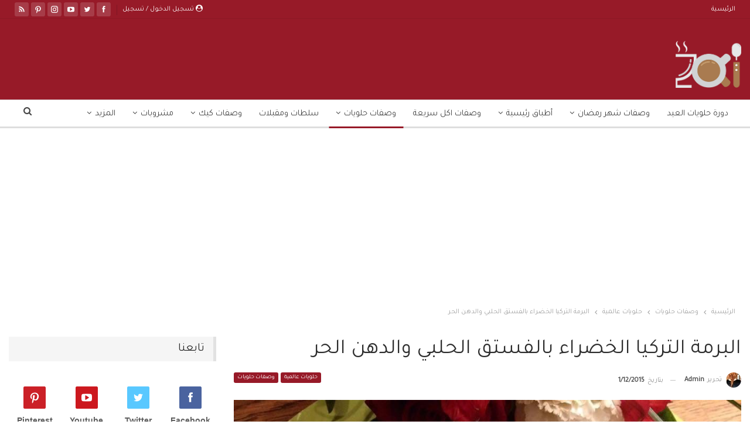

--- FILE ---
content_type: text/html; charset=utf-8
request_url: https://www.google.com/recaptcha/api2/aframe
body_size: 126
content:
<!DOCTYPE HTML><html><head><meta http-equiv="content-type" content="text/html; charset=UTF-8"></head><body><script nonce="4UataZXNDosT4a0UUCXnLg">/** Anti-fraud and anti-abuse applications only. See google.com/recaptcha */ try{var clients={'sodar':'https://pagead2.googlesyndication.com/pagead/sodar?'};window.addEventListener("message",function(a){try{if(a.source===window.parent){var b=JSON.parse(a.data);var c=clients[b['id']];if(c){var d=document.createElement('img');d.src=c+b['params']+'&rc='+(localStorage.getItem("rc::a")?sessionStorage.getItem("rc::b"):"");window.document.body.appendChild(d);sessionStorage.setItem("rc::e",parseInt(sessionStorage.getItem("rc::e")||0)+1);localStorage.setItem("rc::h",'1768733218205');}}}catch(b){}});window.parent.postMessage("_grecaptcha_ready", "*");}catch(b){}</script></body></html>

--- FILE ---
content_type: application/javascript; charset=utf-8
request_url: https://fundingchoicesmessages.google.com/f/AGSKWxXXMPZcBo0gVT__kfCDIQhPUCIvtOSoYR-cn5e0WgBa02UC3mjnMsyWQ7gNKqS5JN3s1sP6BUgs4g4gJgy6vxYW0Op3yoZxu7Jqr0lBUGRlLouRWt-9MIIOTx5tlBANPBHkLl0iWROOo-dH_Wo0xho7GIrwEan7QnF8E1pfxeTxfE_4yXQqq-jiWcv1/__ad_change./yieldlab._ad_300./adv/skin_/ad125.
body_size: -1292
content:
window['fd54f6da-bee6-496b-8e2c-461bdd4ddd41'] = true;